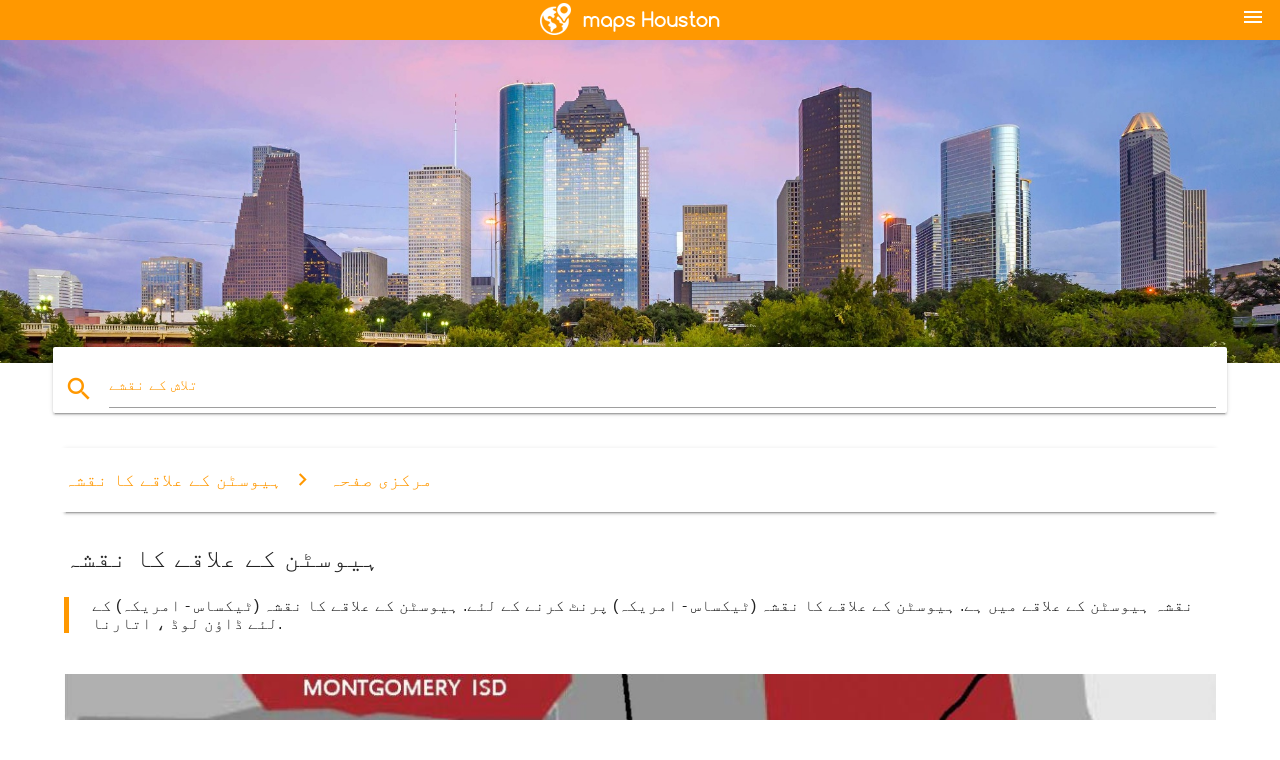

--- FILE ---
content_type: text/html; charset=UTF-8
request_url: https://ur.maps-houston.com/%DB%81%DB%8C%D9%88%D8%B3%D9%B9%D9%86-%DA%A9%DB%92-%D8%B9%D9%84%D8%A7%D9%82%DB%92-%DA%A9%D8%A7-%D9%86%D9%82%D8%B4%DB%81
body_size: 8721
content:


<!DOCTYPE html>
<html lang="ur">
	<head>
	
		<meta charset="utf-8">
		<meta http-equiv="x-ua-compatible" content="ie=edge">
	
		<link rel="icon" type="image/png" href="/favicon.png" />

		<title>ہیوسٹن کے علاقے کا نقشہ نقشہ ہیوسٹن کے علاقے (ٹیکساس - امریکہ)</title>
		<meta name="description" content="نقشہ ہیوسٹن کے علاقے میں ہے. ہیوسٹن کے علاقے کا نقشہ (ٹیکساس - امریکہ) پرنٹ کرنے کے لئے. ہیوسٹن کے علاقے کا نقشہ (ٹیکساس - امریکہ) کے لئے ڈاؤن لوڈ ، اتارنا." />

        <meta property="og:title" content="ہیوسٹن کے علاقے کا نقشہ نقشہ ہیوسٹن کے علاقے (ٹیکساس - امریکہ)" />
        <meta property="og:description" content="نقشہ ہیوسٹن کے علاقے میں ہے. ہیوسٹن کے علاقے کا نقشہ (ٹیکساس - امریکہ) پرنٹ کرنے کے لئے. ہیوسٹن کے علاقے کا نقشہ (ٹیکساس - امریکہ) کے لئے ڈاؤن لوڈ ، اتارنا." />
        <meta property="og:type" content="article" />
        <meta property="og:url" content="http://ur.maps-houston.com/ہیوسٹن-کے-علاقے-کا-نقشہ" />
        <meta property="og:image" content="http://ur.maps-houston.com/img/400/ہیوسٹن-کے-علاقے-کا-نقشہ.jpg" />

        <link rel="canonical" href="https://ur.maps-houston.com/ہیوسٹن-کے-علاقے-کا-نقشہ" />

                <link rel="alternate" hreflang="ar" href="https://ar.maps-houston.com/منطقة-هيوستن-خريطة" />
                <link rel="alternate" hreflang="de" href="https://de.maps-houston.com/houston-karte" />
                <link rel="alternate" hreflang="fr" href="https://fr.maps-houston.com/de-la-région-de-houston-carte" />
                <link rel="alternate" hreflang="es" href="https://es.maps-houston.com/Área-de-houston-mapa" />
                <link rel="alternate" hreflang="it" href="https://it.maps-houston.com/zona-di-houston-mappa" />
                <link rel="alternate" hreflang="ja" href="https://ja.maps-houston.com/ヒューストンの地図" />
                <link rel="alternate" hreflang="ko" href="https://ko.maps-houston.com/휴스턴-지역-지도" />
                <link rel="alternate" hreflang="ms" href="https://ms.maps-houston.com/houston-peta-kawasan" />
                <link rel="alternate" hreflang="nl" href="https://nl.maps-houston.com/houston-kaart-bekijken" />
                <link rel="alternate" hreflang="pl" href="https://pl.maps-houston.com/powierzchnia-houston-mapie" />
                <link rel="alternate" hreflang="pt" href="https://pt.maps-houston.com/Área-de-houston-mapa" />
                <link rel="alternate" hreflang="ru" href="https://ru.maps-houston.com/Площадь-Хьюстон-карте" />
                <link rel="alternate" hreflang="tr" href="https://tr.maps-houston.com/houston-bölge-haritası" />
                <link rel="alternate" hreflang="zh" href="https://zh.maps-houston.com/休斯敦地区的地图" />
                <link rel="alternate" hreflang="af" href="https://af.maps-houston.com/houston-gebied-kaart" />
                <link rel="alternate" hreflang="az" href="https://az.maps-houston.com/sahəsi-houston-xəritə" />
                <link rel="alternate" hreflang="be" href="https://be.maps-houston.com/Плошча-Х'юстан-карце" />
                <link rel="alternate" hreflang="bg" href="https://bg.maps-houston.com/Размер-на-Хюстън-картата" />
                <link rel="alternate" hreflang="bn" href="https://bn.maps-houston.com/হিউস্টন-এলাকায়-মানচিত্র" />
                <link rel="alternate" hreflang="bs" href="https://bs.maps-houston.com/houstonu-mapu" />
                <link rel="alternate" hreflang="ca" href="https://ca.maps-houston.com/houston-plànol-de-la-zona" />
                <link rel="alternate" hreflang="cs" href="https://cs.maps-houston.com/houston-mapě" />
                <link rel="alternate" hreflang="da" href="https://da.maps-houston.com/houston-området-kort" />
                <link rel="alternate" hreflang="el" href="https://el.maps-houston.com/Περιοχή-του-χιούστον-εμφάνιση-χάρτη" />
                <link rel="alternate" hreflang="et" href="https://et.maps-houston.com/houston-ala-kaart" />
                <link rel="alternate" hreflang="eu" href="https://eu.maps-houston.com/houston-eremua-mapa" />
                <link rel="alternate" hreflang="fa" href="https://fa.maps-houston.com/هوستون-منطقه-نقشه" />
                <link rel="alternate" hreflang="fi" href="https://fi.maps-houston.com/houstonin-alue-kartta" />
                <link rel="alternate" hreflang="gl" href="https://gl.maps-houston.com/Área-de-houston-mapa" />
                <link rel="alternate" hreflang="gu" href="https://gu.maps-houston.com/હ્યુસ્ટન-વિસ્તાર-નકશો" />
                <link rel="alternate" hreflang="he" href="https://he.maps-houston.com/יוסטון-אזור-המפה" />
                <link rel="alternate" hreflang="hi" href="https://hi.maps-houston.com/ह्यूस्टन-क्षेत्र-का-नक्शा" />
                <link rel="alternate" hreflang="hr" href="https://hr.maps-houston.com/površina-houston-na-karti" />
                <link rel="alternate" hreflang="ht" href="https://ht.maps-houston.com/houston-zòn-kat-jeyografik" />
                <link rel="alternate" hreflang="hu" href="https://hu.maps-houston.com/houston-területén-térkép" />
                <link rel="alternate" hreflang="hy" href="https://hy.maps-houston.com/Մակ-Հյուսթոնի-քարտեզի-վրա" />
                <link rel="alternate" hreflang="id" href="https://id.maps-houston.com/houston-area-peta" />
                <link rel="alternate" hreflang="is" href="https://is.maps-houston.com/houston-svæði-kort" />
                <link rel="alternate" hreflang="ka" href="https://ka.maps-houston.com/houston-ფართი-რუკა" />
                <link rel="alternate" hreflang="kn" href="https://kn.maps-houston.com/ಹೂಸ್ಟನ್-ಪ್ರದೇಶದಲ್ಲಿ-ನಕ್ಷೆ" />
                <link rel="alternate" hreflang="lt" href="https://lt.maps-houston.com/houston-plotas-žemėlapis" />
                <link rel="alternate" hreflang="lv" href="https://lv.maps-houston.com/houston-jomā-karte" />
                <link rel="alternate" hreflang="mk" href="https://mk.maps-houston.com/Хјустон-област-на-мапата" />
                <link rel="alternate" hreflang="mn" href="https://mn.maps-houston.com/Хьюстон-талбайн-газрын-зураг" />
                <link rel="alternate" hreflang="no" href="https://no.maps-houston.com/houston-området-kart" />
                <link rel="alternate" hreflang="pa" href="https://pa.maps-houston.com/ਹਾਯਾਉਸ੍ਟਨ-ਖੇਤਰ-ਦਾ-ਨਕਸ਼ਾ" />
                <link rel="alternate" hreflang="ro" href="https://ro.maps-houston.com/houston-area-arată-hartă" />
                <link rel="alternate" hreflang="sk" href="https://sk.maps-houston.com/houston-oblasť-mapu" />
                <link rel="alternate" hreflang="sl" href="https://sl.maps-houston.com/houston-področju-zemljevid" />
                <link rel="alternate" hreflang="sq" href="https://sq.maps-houston.com/houston-zonë-të-hartës" />
                <link rel="alternate" hreflang="sr" href="https://sr.maps-houston.com/Површина-Хјустон-мапи" />
                <link rel="alternate" hreflang="sv" href="https://sv.maps-houston.com/houston-karta-över-området" />
                <link rel="alternate" hreflang="sw" href="https://sw.maps-houston.com/houston-eneo-ramani" />
                <link rel="alternate" hreflang="ta" href="https://ta.maps-houston.com/ஹூஸ்டன்-பகுதி-வரைபடம்" />
                <link rel="alternate" hreflang="th" href="https://th.maps-houston.com/ฮุสตันพื้นที่บนแผนที่" />
                <link rel="alternate" hreflang="tl" href="https://tl.maps-houston.com/houston-lugar-sa-mapa" />
                <link rel="alternate" hreflang="uk" href="https://uk.maps-houston.com/Площа-Х'юстон-карті" />
                <link rel="alternate" hreflang="vi" href="https://vi.maps-houston.com/houston-khu-vực-bản-đồ" />
                <link rel="alternate" hreflang="en" href="https://maps-houston.com/houston-area-map" />
        
		<!--Import Google Icon Font-->
<!--		<link href="http://fonts.googleapis.com/icon?family=Material+Icons" rel="stylesheet">-->

<!--        <link rel="stylesheet" href="--><!--css/mdb.css">-->
		<!-- Compiled and minified CSS -->
<!--		<link rel="stylesheet" href="https://cdnjs.cloudflare.com/ajax/libs/materialize/0.98.0/css/materialize.min.css">-->

<!--        <link href="--><!--css/select2.min.css" rel="stylesheet" type="text/css" />-->
        <link href="https://mediacitymapv3.newebcreations.com/css/combine.css" rel="stylesheet" type="text/css" />

        <!--Let browser know website is optimized for mobile-->
		<meta name="viewport" content="width=device-width, initial-scale=1.0"/>
		
				<style type="text/css">
		
			body {
				display: flex;
				min-height: 100vh;
				flex-direction: column;
			}

			main {
				flex: 1 0 auto;
				position: relative;
				top: -30px;
			}
			
			#searchBlock .input-field  {

			}
			
			header {
				font-size: 0;
				position: relative,
			}
			
			header a {
				display: inline-block;
			}

			#subHeader {
				padding: 5px;
			}
			
			h1 {
				font-size: 26px;
			}
			
			.container {
				width: 90%;
			}
			
			.row.marginBottomLess {
				margin-bottom: 0;
			}
			
			h2 {
				font-size: 22px;
			}
			
			blockquote {
				font-size: 16px;
				line-height: 18px;
				border-color: #ff9800;
			}
		
			.card .card-content {
				padding: 10px;
			}
			.card .card-content .card-title {
				font-size: 18px;
				line-height: 18px;
				margin-top: 6px;
				margin-bottom: 6px;
			}
            @media screen and (max-width: 600px) {
                .card .card-content .card-title {
                    font-size: 14px;
                    line-height: 14px;
                    margin-top: 6px;
                    margin-bottom: 6px;
                }
            }
			.input-field .prefix {
				top: 12px;
			}
			
			.autocomplete-content li img.circle {
				border-radius: 0;
			}


#otherWebsite li a:hover {
        text-decoration: underline;
}


		</style>
		
	</head>

	<body>

				<header class="orange">
			<div class="logo center-align">
				<a href="/">
					<img src="/img/logo.png" style="width: 220px;" />
				</a>
			</div>
			<div id="menuSelectLanguage" style="position: absolute; top: 5px; right: 15px;">
				<a href="#" class="button-collapse white-text"><i class="material-icons">menu</i></a>
			</div>
			<div id="subHeader" class="orange lighten-1 hide">
				
<div class="selectLanguage">
    <div id="selectLanguageContainer">
        <div id="selectLanguage" >

            <select id="selectLanguageSelect" data-live-search="true" data-size="8" data-width="100px">
                                <option value="ar">‫العربية</option>
                                <option value="de">Deutsch</option>
                                <option value="en">English</option>
                                <option value="es">Español</option>
                                <option value="fr">Français</option>
                                <option value="it">Italiano</option>
                                <option value="ja">日本語</option>
                                <option value="ko">한국어</option>
                                <option value="ms">Bahasa Melayu</option>
                                <option value="nl">Nederlands</option>
                                <option value="pl">Polski</option>
                                <option value="pt">Português</option>
                                <option value="ru">Русский</option>
                                <option value="tr">Türkçe</option>
                                <option value="zh">中文</option>
                                <option value="af">Afrikaans</option>
                                <option value="az">Azərbaycanca</option>
                                <option value="be">Беларуская</option>
                                <option value="bg">Български</option>
                                <option value="bn">বাংলা</option>
                                <option value="bs">Bosanski</option>
                                <option value="ca">Català</option>
                                <option value="cs">Čeština</option>
                                <option value="da">Dansk</option>
                                <option value="el">Ελληνικά</option>
                                <option value="et">Eesti</option>
                                <option value="eu">Euskara</option>
                                <option value="fa">پارسی</option>
                                <option value="fi">Suomi</option>
                                <option value="gl">Galego</option>
                                <option value="gu">ગુજરાતી</option>
                                <option value="he">עברית</option>
                                <option value="hi">पैरिस</option>
                                <option value="hr">Hrvatski</option>
                                <option value="ht">Kreyol ayisyen</option>
                                <option value="hu">Magyar</option>
                                <option value="hy">Հայերեն</option>
                                <option value="id">Bahasa Indonesia</option>
                                <option value="is">íslenska</option>
                                <option value="ka">ქართული</option>
                                <option value="kn">ಕನ್ನಡ</option>
                                <option value="lt">Lietuvių</option>
                                <option value="lv">Latviešu</option>
                                <option value="mk">Македонски</option>
                                <option value="mn">Монгол</option>
                                <option value="no">Norsk</option>
                                <option value="pa">ਪੰਜਾਬੀ</option>
                                <option value="ro">Română</option>
                                <option value="sk">Slovenčina</option>
                                <option value="sl">Slovenščina</option>
                                <option value="sq">Shqip</option>
                                <option value="sr">Српски</option>
                                <option value="sv">Svenska</option>
                                <option value="sw">Kiswahili</option>
                                <option value="ta">தமிழ்</option>
                                <option value="th">ภาษาไทย</option>
                                <option value="tl">Tagalog</option>
                                <option value="uk">Українська</option>
                                <option value="ur"selected="selected">اردو</option>
                                <option value="vi">Tiếng Việt</option>
                            </select>

        </div>
    </div>
    <style type="text/css">

        #selectLanguageContainer label {
            margin-left: 15px;
            color: white;
            font-weight: normal;
        }

        .selectLanguage {
			/* position: absolute;
			right: 10px;
			top: 5px;
			width: 100px; */
			font-size: 14px;
        }

        #selectLanguage {
            text-align: center;
        }

        #selectLanguage button {
/*            background: transparent;*/
        }

        .valign {
            display: inline-block;
            vertical-align: middle;
        }
        .vrule {
            width: 1%;
            height: 100%;
            display: inline-block;
            vertical-align: middle;
        }

        .nextIconNav {
            margin-left: 10px;
            line-height: 16px;
            width: 160px;
        }

        .side-nav a {
            line-height: auto;
            vertical-align: middle;
        }

        .side-nav .collapsible-body a {
            height: 42px;
            line-height: 42px;
            line-height: normal;
            vertical-align: middle;
            font-size: 0.9rem;
        }

/*
        #selectLanguage input {
            padding-top: 5px;
            padding-bottom: 5px;
            height: 25px;
            margin: 0 auto;
        }
*/

    </style>

</div>
			</div>
		</header>
		<div>
		<img src="/img/ban.jpg" class="responsive-img" />
		</div>		
		<main>
			<div id="searchBlock" class="container orange-text">
				<div class="row">
					<div class="col s12">
					  <div class="row card orange-text">
						<div class="input-field col s12">
						  <i class="material-icons prefix orange-text">search</i>
						  <input type="text" id="autocomplete-input" class="autocomplete light-blue-text">
						  <label for="autocomplete-input" class="orange-text">تلاش کے نقشے</label>
						</div>
					  </div>
					</div>
				</div>
			</div>

                        
			
			<nav class="container">
				<div class="row nav-wrapper white orange-text">
					<div class="col s12">
						<a href="/" class="breadcrumb orange-text" title="مرکزی صفحہ نقشے ہیوسٹن">مرکزی صفحہ</a>
						<a href="/ہیوسٹن-کے-علاقے-کا-نقشہ" class="breadcrumb orange-text" title="ہیوسٹن کے علاقے کا نقشہ">ہیوسٹن کے علاقے کا نقشہ</a>
					</div>
				</div>
			</nav>
			
			<div class="container">
				<div class="row">
					<div class="col s12">
						<h1>ہیوسٹن کے علاقے کا نقشہ</h1>
						<blockquote class="orange-border">
							نقشہ ہیوسٹن کے علاقے میں ہے. ہیوسٹن کے علاقے کا نقشہ (ٹیکساس - امریکہ) پرنٹ کرنے کے لئے. ہیوسٹن کے علاقے کا نقشہ (ٹیکساس - امریکہ) کے لئے ڈاؤن لوڈ ، اتارنا.													</blockquote>
					</div>

					<div class="col s12">
						<!-- Go to www.addthis.com/dashboard to customize your tools -->
						<div class="addthis_inline_share_toolbox_gn1u"></div>
					</div>
				</div>
				
				<div class="row">
					<div class="col s12" id="map">
                        <div class="mdb-lightbox">
                            <figure>
                            <a href="/img/0/ہیوسٹن-کے-علاقے-کا-نقشہ.jpg" data-size="1241x1122" title="ہیوسٹن کے علاقے کا نقشہ">
						        <img class="responsive-img" src="/img/1200/ہیوسٹن-کے-علاقے-کا-نقشہ.jpg" alt="ہیوسٹن کے علاقے کا نقشہ" />
                            </a>
                            </figure>
                        </div>
					</div>

                        

					<div class="col s12 center">
						<h2 class="center">ہیوسٹن کے علاقے کا نقشہ</h2>
						<a id="printButton" href="#" rel="nofollow" class="btn orange" title="ہیوسٹن کے علاقے کا نقشہ پرنٹ کرنے کے لئے"><i class="material-icons left">print</i><span>پرنٹ</span></a>
						<a href="/download.php?id=16&name=ہیوسٹن-کے-علاقے-کا-نقشہ.jpg" target="_blank" rel="nofollow"  class="btn orange" title="ہیوسٹن کے علاقے کا نقشہ کرنے کے لئے ڈاؤن لوڈ ، اتارنا"><i class="material-icons  left">system_update_alt</i><span>ڈاؤن لوڈ ، اتارنا</span></a>
					</div>
				</div>
				
				<div class="row">
					&nbsp;
				</div>
				
								
			</div>
		</main>

        <div id="mdb-lightbox-ui"></div>

		


		<footer class="page-footer orange">
			<div class="container">
				
				<!--Social buttons-->
				<div class="row social-section">
					<!-- Go to www.addthis.com/dashboard to customize your tools -->
					<div class="addthis_inline_share_toolbox_nrhe center"></div>
				</div>
				
			</div>
			<div class="footer-copyright">
				<div class="container center">
					© 2026 Copyright: <a class="white-text text-lighten-3 center" target="_blank" href="/cdn-cgi/l/email-protection#8ee0ebf9ebecedfcebeffae7e1e0fdcee9e3efe7e2a0ede1e3">Newebcreations</a>
				</div>
			</div>
		</footer>


		<!-- SCRIPTS -->
<script data-cfasync="false" src="/cdn-cgi/scripts/5c5dd728/cloudflare-static/email-decode.min.js"></script><script type="text/javascript" src="https://mediacitymapv3.newebcreations.com/js/combine.js"></script>

<!--Import jQuery before materialize.js-->
<!--<script type="text/javascript" src="https://code.jquery.com/jquery-2.1.1.min.js"></script>-->
<!-- Compiled and minified JavaScript -->
<!--<script src="https://cdnjs.cloudflare.com/ajax/libs/materialize/0.98.0/js/materialize.min.js"></script>-->

<!--<script type="text/javascript" src="--><!--js/select2/select2.min.js"></script>-->

<!--<script type="text/javascript" src="--><!--js/lightbox.js"></script>-->

<!--<script type="text/javascript" src="--><!--js/jquery.print.js"></script>-->

<!--<script type="text/javascript" src="--><!--js/jquery.printElement.js"></script>-->


<script type="text/javascript">

    $(document).ready(function() {
	
	$('input.autocomplete').autocomplete({
		data: {
						"ہیوسٹن کا نقشہ": "/img/400/ہیوسٹن-کا-نقشہ.jpg",
						"ہیوسٹن سیلاب کا نقشہ": "/img/400/ہیوسٹن-سیلاب-کا-نقشہ.jpg",
						"ہیوسٹن ریڈار کا نقشہ": "/img/400/ہیوسٹن-ریڈار-کا-نقشہ.jpg",
						"Baybrook مال کا نقشہ": "/img/400/baybrook-مال-کا-نقشہ.jpg",
						"ووڈلینڈس مال کا نقشہ": "/img/400/ووڈلینڈس-مال-کا-نقشہ.jpg",
						"نقشہ کے ہیوسٹن ٹیکساس": "/img/400/نقشہ-کے-ہیوسٹن-ٹیکساس.jpg",
						"نقشہ کے ہیوسٹن tx": "/img/400/نقشہ-کے-ہیوسٹن-tx.jpg",
						"ہیوسٹن ٹیکساس کا نقشہ": "/img/400/ہیوسٹن-ٹیکساس-کا-نقشہ.jpg",
						"ہیوسٹن tx نقشہ": "/img/400/ہیوسٹن-tx-نقشہ.jpg",
						"نقشہ کے ہیوسٹن": "/img/400/نقشہ-کے-ہیوسٹن.jpg",
						"اہ کیمپس کا نقشہ": "/img/400/اہ-کیمپس-کا-نقشہ.jpg",
						"اہ نقشہ": "/img/400/اہ-نقشہ.jpg",
						"اہ پارکنگ کا نقشہ": "/img/400/اہ-پارکنگ-کا-نقشہ.jpg",
						"ہیوسٹن سرنگ کا نقشہ": "/img/400/ہیوسٹن-سرنگ-کا-نقشہ.jpg",
						"ہیوسٹن پڑوس کا نقشہ": "/img/400/ہیوسٹن-پڑوس-کا-نقشہ.jpg",
						"ہیوسٹن کے علاقے کا نقشہ": "/img/400/ہیوسٹن-کے-علاقے-کا-نقشہ.jpg",
						"سیلاب کے نقشے ہیوسٹن": "/img/400/سیلاب-کے-نقشے-ہیوسٹن.jpg",
						"ہیوسٹن جرم کا نقشہ": "/img/400/ہیوسٹن-جرم-کا-نقشہ.jpg",
						"گیلیریا ہیوسٹن نقشہ": "/img/400/گیلیریا-ہیوسٹن-نقشہ.jpg",
						"گیلیریا مال کا نقشہ": "/img/400/گیلیریا-مال-کا-نقشہ.jpg",
						"گیلیریا نقشہ": "/img/400/گیلیریا-نقشہ.jpg",
						"ہیوسٹن گیلیریا نقشہ": "/img/400/ہیوسٹن-گیلیریا-نقشہ.jpg",
						"ہیوسٹن زپ کوڈ کا نقشہ": "/img/400/ہیوسٹن-زپ-کوڈ-کا-نقشہ.jpg",
						"زپ کوڈ نقشہ ہیوسٹن": "/img/400/زپ-کوڈ-نقشہ-ہیوسٹن.jpg",
						"NRG اسٹیڈیم کا نقشہ": "/img/400/nrg-اسٹیڈیم-کا-نقشہ.jpg",
						"NRG اسٹیڈیم نشست کا نقشہ": "/img/400/nrg-اسٹیڈیم-نشست-کا-نقشہ.jpg",
						"ہیوسٹن ہوائی اڈے کا نقشہ": "/img/400/ہیوسٹن-ہوائی-اڈے-کا-نقشہ.jpg",
						"ہیوسٹن شوق ہوائی اڈے کا نقشہ": "/img/400/ہیوسٹن-شوق-ہوائی-اڈے-کا-نقشہ.jpg",
						"ہیوسٹن کے بین الاقوامی ہوائی اڈے کا نقشہ": "/img/400/ہیوسٹن-کے-بین-الاقوامی-ہوائی-اڈے-کا-نقشہ.jpg",
						"IAH ہوائی اڈے کا نقشہ": "/img/400/iah-ہوائی-اڈے-کا-نقشہ.jpg",
						"IAH نقشہ": "/img/400/iah-نقشہ.jpg",
						"IAH ٹرمینل کا نقشہ": "/img/400/iah-ٹرمینل-کا-نقشہ.jpg",
						"ہیوسٹن چڑیا گھر کا نقشہ": "/img/400/ہیوسٹن-چڑیا-گھر-کا-نقشہ.jpg",
						"ہیوسٹن بس کا نقشہ": "/img/400/ہیوسٹن-بس-کا-نقشہ.jpg",
						"ہیوسٹن کاؤنٹی کا نقشہ": "/img/400/ہیوسٹن-کاؤنٹی-کا-نقشہ.jpg",
						"ہیوسٹن پرکشش مقامات کا نقشہ": "/img/400/ہیوسٹن-پرکشش-مقامات-کا-نقشہ.jpg",
						"ہیوسٹن بلندی کا نقشہ": "/img/400/ہیوسٹن-بلندی-کا-نقشہ.jpg",
						"ہرمن پارک کا نقشہ": "/img/400/ہرمن-پارک-کا-نقشہ.jpg",
						"ہیوسٹن میراتھن کا نقشہ": "/img/400/ہیوسٹن-میراتھن-کا-نقشہ.jpg",
						"ہیوسٹن بلندیوں پر کا نقشہ": "/img/400/ہیوسٹن-بلندیوں-پر-کا-نقشہ.jpg",
						"ہیوسٹن ISD نقشہ": "/img/400/ہیوسٹن-isd-نقشہ.jpg",
						"ہیوسٹن اسکول ضلع کا نقشہ": "/img/400/ہیوسٹن-اسکول-ضلع-کا-نقشہ.jpg",
						"ہیوسٹن سڑک کے نقشے": "/img/400/ہیوسٹن-سڑک-کے-نقشے.jpg",
						"ہیوسٹن ٹول سڑک کے نقشے": "/img/400/ہیوسٹن-ٹول-سڑک-کے-نقشے.jpg",
						"ہیوسٹن کے مضافات نقشہ": "/img/400/ہیوسٹن-کے-مضافات-نقشہ.jpg",
						"ہیوسٹن شہر کے مرکز نقشہ": "/img/400/ہیوسٹن-شہر-کے-مرکز-نقشہ.jpg",
						"ہیوسٹن فریوی نقشہ": "/img/400/ہیوسٹن-فریوی-نقشہ.jpg",
						"ہیوسٹن ہائی وے کا نقشہ": "/img/400/ہیوسٹن-ہائی-وے-کا-نقشہ.jpg",
						"ہیوسٹن اہم نقشہ": "/img/400/ہیوسٹن-اہم-نقشہ.jpg",
						"ہیوسٹن بارش کا نقشہ": "/img/400/ہیوسٹن-بارش-کا-نقشہ.jpg",
						"ہیوسٹن topographic نقشہ": "/img/400/ہیوسٹن-topographic-نقشہ.jpg",
						"میموریل مال کا نقشہ": "/img/400/میموریل-مال-کا-نقشہ.jpg",
						"ہیوسٹن میوزیم ضلع کا نقشہ": "/img/400/ہیوسٹن-میوزیم-ضلع-کا-نقشہ.jpg",
						"ہیوسٹن شہر کا نقشہ": "/img/400/ہیوسٹن-شہر-کا-نقشہ.jpg",
						"جھیل ہیوسٹن جنگل پارک کا نقشہ": "/img/400/جھیل-ہیوسٹن-جنگل-پارک-کا-نقشہ.jpg",
						"سیم ہیوسٹن قومی جنگل کا نقشہ": "/img/400/سیم-ہیوسٹن-قومی-جنگل-کا-نقشہ.jpg",
						"ہیوسٹن سٹریٹ نقشہ": "/img/400/ہیوسٹن-سٹریٹ-نقشہ.jpg",
						"ہیوسٹن امریکہ کا نقشہ": "/img/400/ہیوسٹن-امریکہ-کا-نقشہ.jpg",
						"ہیوسٹن میڈیکل سینٹر کا نقشہ": "/img/400/ہیوسٹن-میڈیکل-سینٹر-کا-نقشہ.jpg",
						"میموریل ہرمن میموریل شہر کا نقشہ": "/img/400/میموریل-ہرمن-میموریل-شہر-کا-نقشہ.jpg",
						"میتھوڈسٹ ہسپتال کا نقشہ": "/img/400/میتھوڈسٹ-ہسپتال-کا-نقشہ.jpg",
						"ٹیکساس میڈیکل سینٹر کا نقشہ": "/img/400/ٹیکساس-میڈیکل-سینٹر-کا-نقشہ.jpg",
						"ایم ڈی اینڈرسن کا نقشہ": "/img/400/ایم-ڈی-اینڈرسن-کا-نقشہ.jpg",
						"ہیوسٹن میٹرو کا نقشہ": "/img/400/ہیوسٹن-میٹرو-کا-نقشہ.jpg",
						"ہیوسٹن میٹرو ریل کا نقشہ": "/img/400/ہیوسٹن-میٹرو-ریل-کا-نقشہ.jpg",
						"ہیوسٹن موٹر سائیکل ٹریلس کا نقشہ": "/img/400/ہیوسٹن-موٹر-سائیکل-ٹریلس-کا-نقشہ.jpg",
						"ہیوسٹن روشنی ریل کا نقشہ": "/img/400/ہیوسٹن-روشنی-ریل-کا-نقشہ.jpg",
						"ہیوسٹن ریل کا نقشہ": "/img/400/ہیوسٹن-ریل-کا-نقشہ.jpg",
						"نقشہ کے ہیوسٹن tx علاقے": "/img/400/نقشہ-کے-ہیوسٹن-tx-علاقے.jpg",
						"سیلاب ہیوسٹن نقشہ": "/img/400/سیلاب-ہیوسٹن-نقشہ.jpg",
						"ہیوسٹن کے سیلاب زدہ علاقوں کا نقشہ": "/img/400/ہیوسٹن-کے-سیلاب-زدہ-علاقوں-کا-نقشہ.jpg",
						"NRG پارک کا نقشہ": "/img/400/nrg-پارک-کا-نقشہ.jpg",
						"NRG پارکنگ کا نقشہ": "/img/400/nrg-پارکنگ-کا-نقشہ.jpg",
						"Texans پارکنگ کا نقشہ": "/img/400/texans-پارکنگ-کا-نقشہ.jpg",
						"Texans بیٹھنے کا نقشہ": "/img/400/texans-بیٹھنے-کا-نقشہ.jpg",
						"ٹویوٹا سینٹر بیٹھنے کا نقشہ": "/img/400/ٹویوٹا-سینٹر-بیٹھنے-کا-نقشہ.jpg",
						"ہیوسٹن استبل نقشہ": "/img/400/ہیوسٹن-استبل-نقشہ.jpg",
						"ہیوسٹن استبل بیٹھنے کا نقشہ": "/img/400/ہیوسٹن-استبل-بیٹھنے-کا-نقشہ.jpg",
						"منٹ نوکرانی پارک بیٹھنے کا نقشہ": "/img/400/منٹ-نوکرانی-پارک-بیٹھنے-کا-نقشہ.jpg",
						"IAH ٹرمینل ایک نقشہ": "/img/400/iah-ٹرمینل-ایک-نقشہ.jpg",
						"IAH ٹرمینل b نقشہ": "/img/400/iah-ٹرمینل-b-نقشہ.jpg",
						"IAH ٹرمینل سی نقشہ": "/img/400/iah-ٹرمینل-سی-نقشہ.jpg",
						"IAH ٹرمینل ای نقشہ": "/img/400/iah-ٹرمینل-ای-نقشہ.jpg",
						"جارج بش انٹرکانٹینینٹل ہوائی اڈے کا نقشہ": "/img/400/جارج-بش-انٹرکانٹینینٹل-ہوائی-اڈے-کا-نقشہ.jpg",
						"بش کے بین الاقوامی ہوائی اڈے کا نقشہ": "/img/400/بش-کے-بین-الاقوامی-ہوائی-اڈے-کا-نقشہ.jpg",
						"IAH گیٹ نقشہ": "/img/400/iah-گیٹ-نقشہ.jpg",
						"ہیوسٹن دنیا کے نقشے": "/img/400/ہیوسٹن-دنیا-کے-نقشے.jpg",
						"ہیوسٹن میموریل پارک کا نقشہ": "/img/400/ہیوسٹن-میموریل-پارک-کا-نقشہ.jpg",
					},
		limit: 20, // The max amount of results that can be shown at once. Default: Infinity.
	});
	
	$('input.autocomplete').on("change", function() {
		var data = {
						"ہیوسٹن کا نقشہ": "/ہیوسٹن-کا-نقشہ",
						"ہیوسٹن سیلاب کا نقشہ": "/ہیوسٹن-سیلاب-کا-نقشہ",
						"ہیوسٹن ریڈار کا نقشہ": "/ہیوسٹن-ریڈار-کا-نقشہ",
						"Baybrook مال کا نقشہ": "/baybrook-مال-کا-نقشہ",
						"ووڈلینڈس مال کا نقشہ": "/ووڈلینڈس-مال-کا-نقشہ",
						"نقشہ کے ہیوسٹن ٹیکساس": "/نقشہ-کے-ہیوسٹن-ٹیکساس",
						"نقشہ کے ہیوسٹن tx": "/نقشہ-کے-ہیوسٹن-tx",
						"ہیوسٹن ٹیکساس کا نقشہ": "/ہیوسٹن-ٹیکساس-کا-نقشہ",
						"ہیوسٹن tx نقشہ": "/ہیوسٹن-tx-نقشہ",
						"نقشہ کے ہیوسٹن": "/نقشہ-کے-ہیوسٹن",
						"اہ کیمپس کا نقشہ": "/اہ-کیمپس-کا-نقشہ",
						"اہ نقشہ": "/اہ-نقشہ",
						"اہ پارکنگ کا نقشہ": "/اہ-پارکنگ-کا-نقشہ",
						"ہیوسٹن سرنگ کا نقشہ": "/ہیوسٹن-سرنگ-کا-نقشہ",
						"ہیوسٹن پڑوس کا نقشہ": "/ہیوسٹن-پڑوس-کا-نقشہ",
						"ہیوسٹن کے علاقے کا نقشہ": "/ہیوسٹن-کے-علاقے-کا-نقشہ",
						"سیلاب کے نقشے ہیوسٹن": "/سیلاب-کے-نقشے-ہیوسٹن",
						"ہیوسٹن جرم کا نقشہ": "/ہیوسٹن-جرم-کا-نقشہ",
						"گیلیریا ہیوسٹن نقشہ": "/گیلیریا-ہیوسٹن-نقشہ",
						"گیلیریا مال کا نقشہ": "/گیلیریا-مال-کا-نقشہ",
						"گیلیریا نقشہ": "/گیلیریا-نقشہ",
						"ہیوسٹن گیلیریا نقشہ": "/ہیوسٹن-گیلیریا-نقشہ",
						"ہیوسٹن زپ کوڈ کا نقشہ": "/ہیوسٹن-زپ-کوڈ-کا-نقشہ",
						"زپ کوڈ نقشہ ہیوسٹن": "/زپ-کوڈ-نقشہ-ہیوسٹن",
						"NRG اسٹیڈیم کا نقشہ": "/nrg-اسٹیڈیم-کا-نقشہ",
						"NRG اسٹیڈیم نشست کا نقشہ": "/nrg-اسٹیڈیم-نشست-کا-نقشہ",
						"ہیوسٹن ہوائی اڈے کا نقشہ": "/ہیوسٹن-ہوائی-اڈے-کا-نقشہ",
						"ہیوسٹن شوق ہوائی اڈے کا نقشہ": "/ہیوسٹن-شوق-ہوائی-اڈے-کا-نقشہ",
						"ہیوسٹن کے بین الاقوامی ہوائی اڈے کا نقشہ": "/ہیوسٹن-کے-بین-الاقوامی-ہوائی-اڈے-کا-نقشہ",
						"IAH ہوائی اڈے کا نقشہ": "/iah-ہوائی-اڈے-کا-نقشہ",
						"IAH نقشہ": "/iah-نقشہ",
						"IAH ٹرمینل کا نقشہ": "/iah-ٹرمینل-کا-نقشہ",
						"ہیوسٹن چڑیا گھر کا نقشہ": "/ہیوسٹن-چڑیا-گھر-کا-نقشہ",
						"ہیوسٹن بس کا نقشہ": "/ہیوسٹن-بس-کا-نقشہ",
						"ہیوسٹن کاؤنٹی کا نقشہ": "/ہیوسٹن-کاؤنٹی-کا-نقشہ",
						"ہیوسٹن پرکشش مقامات کا نقشہ": "/ہیوسٹن-پرکشش-مقامات-کا-نقشہ",
						"ہیوسٹن بلندی کا نقشہ": "/ہیوسٹن-بلندی-کا-نقشہ",
						"ہرمن پارک کا نقشہ": "/ہرمن-پارک-کا-نقشہ",
						"ہیوسٹن میراتھن کا نقشہ": "/ہیوسٹن-میراتھن-کا-نقشہ",
						"ہیوسٹن بلندیوں پر کا نقشہ": "/ہیوسٹن-بلندیوں-پر-کا-نقشہ",
						"ہیوسٹن ISD نقشہ": "/ہیوسٹن-isd-نقشہ",
						"ہیوسٹن اسکول ضلع کا نقشہ": "/ہیوسٹن-اسکول-ضلع-کا-نقشہ",
						"ہیوسٹن سڑک کے نقشے": "/ہیوسٹن-سڑک-کے-نقشے",
						"ہیوسٹن ٹول سڑک کے نقشے": "/ہیوسٹن-ٹول-سڑک-کے-نقشے",
						"ہیوسٹن کے مضافات نقشہ": "/ہیوسٹن-کے-مضافات-نقشہ",
						"ہیوسٹن شہر کے مرکز نقشہ": "/ہیوسٹن-شہر-کے-مرکز-نقشہ",
						"ہیوسٹن فریوی نقشہ": "/ہیوسٹن-فریوی-نقشہ",
						"ہیوسٹن ہائی وے کا نقشہ": "/ہیوسٹن-ہائی-وے-کا-نقشہ",
						"ہیوسٹن اہم نقشہ": "/ہیوسٹن-اہم-نقشہ",
						"ہیوسٹن بارش کا نقشہ": "/ہیوسٹن-بارش-کا-نقشہ",
						"ہیوسٹن topographic نقشہ": "/ہیوسٹن-topographic-نقشہ",
						"میموریل مال کا نقشہ": "/میموریل-مال-کا-نقشہ",
						"ہیوسٹن میوزیم ضلع کا نقشہ": "/ہیوسٹن-میوزیم-ضلع-کا-نقشہ",
						"ہیوسٹن شہر کا نقشہ": "/ہیوسٹن-شہر-کا-نقشہ",
						"جھیل ہیوسٹن جنگل پارک کا نقشہ": "/جھیل-ہیوسٹن-جنگل-پارک-کا-نقشہ",
						"سیم ہیوسٹن قومی جنگل کا نقشہ": "/سیم-ہیوسٹن-قومی-جنگل-کا-نقشہ",
						"ہیوسٹن سٹریٹ نقشہ": "/ہیوسٹن-سٹریٹ-نقشہ",
						"ہیوسٹن امریکہ کا نقشہ": "/ہیوسٹن-امریکہ-کا-نقشہ",
						"ہیوسٹن میڈیکل سینٹر کا نقشہ": "/ہیوسٹن-میڈیکل-سینٹر-کا-نقشہ",
						"میموریل ہرمن میموریل شہر کا نقشہ": "/میموریل-ہرمن-میموریل-شہر-کا-نقشہ",
						"میتھوڈسٹ ہسپتال کا نقشہ": "/میتھوڈسٹ-ہسپتال-کا-نقشہ",
						"ٹیکساس میڈیکل سینٹر کا نقشہ": "/ٹیکساس-میڈیکل-سینٹر-کا-نقشہ",
						"ایم ڈی اینڈرسن کا نقشہ": "/ایم-ڈی-اینڈرسن-کا-نقشہ",
						"ہیوسٹن میٹرو کا نقشہ": "/ہیوسٹن-میٹرو-کا-نقشہ",
						"ہیوسٹن میٹرو ریل کا نقشہ": "/ہیوسٹن-میٹرو-ریل-کا-نقشہ",
						"ہیوسٹن موٹر سائیکل ٹریلس کا نقشہ": "/ہیوسٹن-موٹر-سائیکل-ٹریلس-کا-نقشہ",
						"ہیوسٹن روشنی ریل کا نقشہ": "/ہیوسٹن-روشنی-ریل-کا-نقشہ",
						"ہیوسٹن ریل کا نقشہ": "/ہیوسٹن-ریل-کا-نقشہ",
						"نقشہ کے ہیوسٹن tx علاقے": "/نقشہ-کے-ہیوسٹن-tx-علاقے",
						"سیلاب ہیوسٹن نقشہ": "/سیلاب-ہیوسٹن-نقشہ",
						"ہیوسٹن کے سیلاب زدہ علاقوں کا نقشہ": "/ہیوسٹن-کے-سیلاب-زدہ-علاقوں-کا-نقشہ",
						"NRG پارک کا نقشہ": "/nrg-پارک-کا-نقشہ",
						"NRG پارکنگ کا نقشہ": "/nrg-پارکنگ-کا-نقشہ",
						"Texans پارکنگ کا نقشہ": "/texans-پارکنگ-کا-نقشہ",
						"Texans بیٹھنے کا نقشہ": "/texans-بیٹھنے-کا-نقشہ",
						"ٹویوٹا سینٹر بیٹھنے کا نقشہ": "/ٹویوٹا-سینٹر-بیٹھنے-کا-نقشہ",
						"ہیوسٹن استبل نقشہ": "/ہیوسٹن-استبل-نقشہ",
						"ہیوسٹن استبل بیٹھنے کا نقشہ": "/ہیوسٹن-استبل-بیٹھنے-کا-نقشہ",
						"منٹ نوکرانی پارک بیٹھنے کا نقشہ": "/منٹ-نوکرانی-پارک-بیٹھنے-کا-نقشہ",
						"IAH ٹرمینل ایک نقشہ": "/iah-ٹرمینل-ایک-نقشہ",
						"IAH ٹرمینل b نقشہ": "/iah-ٹرمینل-b-نقشہ",
						"IAH ٹرمینل سی نقشہ": "/iah-ٹرمینل-سی-نقشہ",
						"IAH ٹرمینل ای نقشہ": "/iah-ٹرمینل-ای-نقشہ",
						"جارج بش انٹرکانٹینینٹل ہوائی اڈے کا نقشہ": "/جارج-بش-انٹرکانٹینینٹل-ہوائی-اڈے-کا-نقشہ",
						"بش کے بین الاقوامی ہوائی اڈے کا نقشہ": "/بش-کے-بین-الاقوامی-ہوائی-اڈے-کا-نقشہ",
						"IAH گیٹ نقشہ": "/iah-گیٹ-نقشہ",
						"ہیوسٹن دنیا کے نقشے": "/ہیوسٹن-دنیا-کے-نقشے",
						"ہیوسٹن میموریل پارک کا نقشہ": "/ہیوسٹن-میموریل-پارک-کا-نقشہ",
					};

		var label = $(this).val();
		var url = '';
		$.each(data, function(key, value) {
			if (label == key) {
				url = value;
			}
		});
		if (url != '')
			location.href = url;
		
	});
	
	
	
	var currentLanguage = "UR";

	$('#selectLanguage select').select2({
		placeholder: 'Select your language'
	});

	$('#selectLanguage select').on("change", function() {
		var val = $(this).val();

		if (val != currentLanguage) {
			if (val == "en")
				location.href = 'http://maps-houston.com/';
			else
				location.href = 'http://'+val+'.maps-houston.com/';
		}
	});

    $("#menuSelectLanguage a").click(function() {

        if ($("#subHeader").hasClass("hide")) {
            $("#subHeader").removeClass("hide");
        } else {
            $("#subHeader").addClass("hide");
        }

        return false;
    });
	

    });


</script>

<!-- Go to www.addthis.com/dashboard to customize your tools -->
<script type="text/javascript" src="//s7.addthis.com/js/300/addthis_widget.js#pubid=ra-535972064203a2c9"></script>

<script>
    (function(i,s,o,g,r,a,m){i['GoogleAnalyticsObject']=r;i[r]=i[r]||function(){
        (i[r].q=i[r].q||[]).push(arguments)},i[r].l=1*new Date();a=s.createElement(o),
        m=s.getElementsByTagName(o)[0];a.async=1;a.src=g;m.parentNode.insertBefore(a,m)
    })(window,document,'script','https://www.google-analytics.com/analytics.js','ga');

    ga('create', 'UA-93790816-17', 'auto');
    ga('send', 'pageview');

</script>




        <script type="text/javascript">

            $(function () {
                $("#mdb-lightbox-ui").load("https://mediacitymapv3.newebcreations.com/mdb-addons/mdb-lightbox-ui.html");

                $("#printButton").click(function() {
                    var imgPrint = $("#map").clone();
                    imgPrint.print();
                    return false;
                });
            });

        </script>


	<script defer src="https://static.cloudflareinsights.com/beacon.min.js/vcd15cbe7772f49c399c6a5babf22c1241717689176015" integrity="sha512-ZpsOmlRQV6y907TI0dKBHq9Md29nnaEIPlkf84rnaERnq6zvWvPUqr2ft8M1aS28oN72PdrCzSjY4U6VaAw1EQ==" data-cf-beacon='{"version":"2024.11.0","token":"5ec325eb6d0a4ab18f20ee968d06a482","r":1,"server_timing":{"name":{"cfCacheStatus":true,"cfEdge":true,"cfExtPri":true,"cfL4":true,"cfOrigin":true,"cfSpeedBrain":true},"location_startswith":null}}' crossorigin="anonymous"></script>
</body>
</html>
